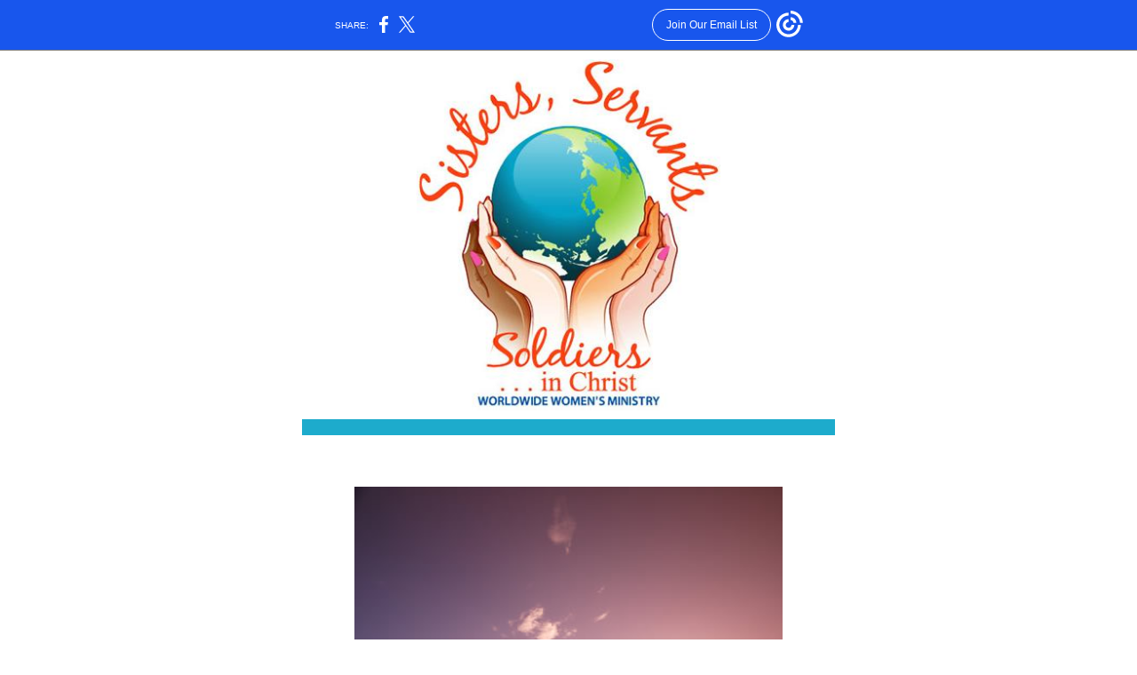

--- FILE ---
content_type: text/html; charset=utf-8
request_url: https://myemail.constantcontact.com/Exciting-News--First--Daughters-of-The-King--Workshop-in-July--2020-.html?soid=1129813083953&aid=nPdllNFMFNk
body_size: 9679
content:
<!DOCTYPE html>
<html xmlns:fb="http://www.facebook.com/2008/fbml">
 <head> 
  <meta content="text/html; charset=utf-8" http-equiv="Content-Type"> 
  <meta content="width=device-width, initial-scale=1.0" name="viewport"> 
  <meta charset="UTF-8"> 
  <meta name="viewport" content="width=device-width, initial-scale=1, maximum-scale=1"> 
  <!--[if gte mso 9]>
<style id="ol-styles">
/* OUTLOOK-SPECIFIC STYLES */
li {
text-indent: -1em;
padding: 0;
margin: 0;
line-height: 1.2;
}
ul, ol {
padding: 0;
margin: 0 0 0 40px;
}
p {
margin: 0;
padding: 0;
margin-bottom: 0;
}
sup {
font-size: 85% !important;
}
sub {
font-size: 85% !important;
}
</style>
<![endif]--> 
  <style id="template-styles-head" data-premailer="ignore">
.footer-main-width {
width: 600px!important;
max-width: 600px;
}
table {
border-collapse: collapse;
table-layout: fixed;
}
.bgimage {
table-layout: auto;
}
.preheader-container {
color: transparent;
display: none;
font-size: 1px;
line-height: 1px;
max-height: 0px;
max-width: 0px;
opacity: 0;
overflow: hidden;
}
/* LIST AND p STYLE OVERRIDES */
.editor-text p {
margin: 0;
padding: 0;
margin-bottom: 0;
}
.editor-text ul,
.editor-text ol {
padding: 0;
margin: 0 0 0 40px;
}
.editor-text li {
padding: 0;
margin: 0;
line-height: 1.2;
}
/* ==================================================
CLIENT/BROWSER SPECIFIC OVERRIDES
================================================== */
/* IE: correctly scale images with w/h attbs */
img {
-ms-interpolation-mode: bicubic;
}
/* Text Link Style Reset */
a {
text-decoration: underline;
}
/* iOS: Autolink styles inherited */
a[x-apple-data-detectors] {
text-decoration: underline !important;
font-size: inherit !important;
font-family: inherit !important;
font-weight: inherit !important;
line-height: inherit !important;
color: inherit !important;
}
/* FF/Chrome: Smooth font rendering */
.editor-text, .MainTextFullWidth {
-webkit-font-smoothing: antialiased;
-moz-osx-font-smoothing: grayscale;
}
/* Gmail/Web viewport fix */
u + .body .template-body {
width: 600px;
}
@media only screen and (max-width:480px) {
u + .body .template-body {
width: 100% !important;
}
}
/* Office365/Outlook.com image reset */
[office365] button, [office365] .divider-base div, [office365] .spacer-base div, [office365] .editor-image div { display: block !important; }
</style> 
  <style>@media only screen and (max-width:480px) {
table {
border-collapse: collapse;
}
.main-width {
width: 100% !important; min-width: 300px !important;
}
.mobile-hidden {
display: none !important;
}
td.OneColumnMobile {
display: block !important;
}
th.OneColumnMobile {
display: block !important;
}
.OneColumnMobile {
width: 100% !important;
}
.event-mobile-table {
display: block !important; width: 150px !important;
}
td.editor-col .editor-text {
padding-left: 20px !important; padding-right: 20px !important;
}
td.editor-col .editor-image.editor-image-hspace-on td {
padding-left: 20px !important; padding-right: 20px !important;
}
td.editor-col .editor-button-container {
padding-left: 20px !important; padding-right: 20px !important;
}
td.editor-col .editor-social td {
padding-left: 20px !important; padding-right: 20px !important;
}
td.editor-col .block-margin {
padding-left: 20px !important; padding-right: 20px !important;
}
td.editor-col td.block-margin .editor-text {
padding-left: 0px !important; padding-right: 0px !important;
}
td.editor-col td.block-margin .editor-image.editor-image-hspace-on td {
padding-left: 0px !important; padding-right: 0px !important;
}
td.editor-col td.block-margin .editor-button-container {
padding-left: 0px !important; padding-right: 0px !important;
}
td.editor-col td.block-margin .editor-social td {
padding-left: 0px !important; padding-right: 0px !important;
}
.editor-button td > table tr > td {
padding: 0px 0px 0px 0px !important;
}
.editor-button td > table tr > td td {
padding: 9px 15px 10px 15px !important;
}
.layout-container {
padding: 0px 0px 0px 0px !important;
}
.editor-image img {
width: auto !important; margin-left: auto !important; margin-right: auto !important;
}
.editor-image .image-cell {
padding-bottom: 15px !important;
}
.editor-text {
font-size: 14px !important;
}
.section-headline-text {
font-size: 24px !important;
}
.headline-text {
font-size: 24px !important;
}
.subheadline-text {
font-size: 20px !important;
}
.feature {
padding-top: 0px !important; padding-bottom: 0px !important;
}
.layout-outer {
padding: 0px 0px !important;
}
.feature-heading-text {
font-size: 20px !important;
}
.feature-text {
font-size: 16px !important;
}
.split.editor-col {
margin-top: 0px !important;
}
.split.editor-col ~ .split.editor-col {
margin-top: 10px !important;
}
.split-layout .layout-margin {
padding: 0px 20px !important;
}
.article {
padding-top: 0px !important; padding-bottom: 0px !important;
}
.article-heading-text {
font-size: 20px !important;
}
.article-outer-heading-text {
font-size: 20px !important;
}
.article-text {
font-size: 16px !important;
}
.social-container {
text-align: center !important;
}
.cpn-heading-text {
font-size: 28px !important;
}
.mobile-float {
float: none !important;
}
.sidebar-layout .layout-margin {
padding: 0px 0px 0px 0px !important;
}
.editor-button td > table table {
width: 100% !important;
}
.feature-overlay-columnpadding {
padding-left: 0px !important;
}
.double-div-layout td.editor-col {
border: 0px solid !important;
}
.double-div-outer-layout td.editor-col {
border: 0px solid !important;
}
table.custom-image-float-left-contentbg {
float: left !important; width: 40% !important;
}
table.custom-image-float-right {
float: right !important; width: 60% !important;
}
th.editor-col.custom-image-stack-col .editor-text {
padding-right: 0px !important; padding-left: 12px !important;
}
th.editor-col.custom-image-stack-col .editor-button-container {
padding-right: 0px !important; padding-left: 12px !important;
}
th.editor-col.custom-image-stack-col:first-of-type .editor-text {
padding-right: 0px !important; padding-left: 12px !important;
}
th.editor-col.custom-image-stack-col .editor-button-container {
padding-right: 0px !important; padding-left: 12px !important;
}
th.editor-col.custom-image-stack-col:last-of-type .editor-text {
padding-right: 0px !important; padding-left: 12px !important;
}
th.editor-col.custom-image-stack-col .editor-button-container {
padding-right: 0px !important; padding-left: 12px !important;
}
th.editor-col.custom-image-stack-col .editor-button td > table tr > td {
padding: 10px 0px 10px 0px !important;
}
td.editor-col.custom-no-stack .editor-text {
padding-left: 10px !important; padding-right: 10px !important;
}
td.editor-col.custom-no-stack.custom-no-stack .editor-image.editor-image-hspace-on td {
padding-left: 10px !important; padding-right: 10px !important;
}
td.editor-col.custom-no-stack .editor-button-container {
padding-left: 10px !important; padding-right: 10px !important;
}
td.editor-col.custom-no-stack .editor-social td {
padding-left: 10px !important; padding-right: 10px !important;
}
td.editor-col.custom-no-stack .block-margin {
padding-left: 10px !important; padding-right: 10px !important;
}
td.editor-col.custom-no-stack:first-of-type .editor-text {
padding-left: 20px !important; padding-right: 0px !important;
}
td.editor-col.custom-no-stack:first-of-type .editor-image.editor-image-hspace-on td {
padding-left: 20px !important; padding-right: 0px !important;
}
td.editor-col.custom-no-stack:first-of-type .editor-button-container {
padding-left: 20px !important; padding-right: 0px !important;
}
td.editor-col.custom-no-stack:first-of-type .editor-social td {
padding-left: 20px !important; padding-right: 0px !important;
}
td.editor-col.custom-no-stack:first-of-type .block-margin {
padding-left: 20px !important; padding-right: 0px !important;
}
td.editor-col.custom-no-stack:last-of-type .editor-text {
padding-left: 0px !important; padding-right: 20px !important;
}
td.editor-col.custom-no-stack:last-of-type .editor-image.editor-image-hspace-on td {
padding-left: 0px !important; padding-right: 20px !important;
}
td.editor-col.custom-no-stack:last-of-type .editor-button-container {
padding-left: 0px !important; padding-right: 20px !important;
}
td.editor-col.custom-no-stack:last-of-type .editor-social td {
padding-left: 0px !important; padding-right: 20px !important;
}
td.editor-col.custom-no-stack:last-of-type .block-margin {
padding-left: 0px !important; padding-right: 20px !important;
}
td.editor-col.custom-no-stack:first-child:nth-last-child(2) .editor-text {
padding-left: 20px !important; padding-right: 10px !important;
}
td.editor-col.custom-no-stack:first-child:nth-last-child(2) .editor-image.editor-image-hspace-on td {
padding-left: 20px !important; padding-right: 10px !important;
}
td.editor-col.custom-no-stack:first-child:nth-last-child(2) .editor-button-container {
padding-left: 20px !important; padding-right: 10px !important;
}
td.editor-col.custom-no-stack:first-child:nth-last-child(2) .editor-social td {
padding-left: 20px !important; padding-right: 10px !important;
}
td.editor-col.custom-no-stack:first-child:nth-last-child(2) .block-margin {
padding-left: 20px !important; padding-right: 10px !important;
}
td.editor-col.custom-no-stack:first-child:nth-last-child(2) ~ td .editor-text {
padding-left: 10px !important; padding-right: 20px !important;
}
td.editor-col.custom-no-stack:first-child:nth-last-child(2) ~ td .editor-image.editor-image-hspace-on td {
padding-left: 10px !important; padding-right: 20px !important;
}
td.editor-col.custom-no-stack:first-child:nth-last-child(2) ~ td .editor-button-container {
padding-left: 10px !important; padding-right: 20px !important;
}
td.editor-col.custom-no-stack:first-child:nth-last-child(2) ~ td .editor-social td {
padding-left: 10px !important; padding-right: 20px !important;
}
td.editor-col.custom-no-stack:first-child:nth-last-child(2) ~ td .block-margin {
padding-left: 10px !important; padding-right: 20px !important;
}
td.custom-auto-width img {
width: 40px !important; height: auto !important;
}
td.custom-auto-width-outer img {
width: 40px !important; height: auto !important;
}
.action-block .poll-answer {
width: 100% !important; display: block !important;
}
.action-block .poll-button {
width: 100% !important;
}
div.MobileFooter {
font-size: 11px !important;
}
td.FooterMobile {
padding: 0px 10px 0px 10px !important;
}
td.MainCenter {
width: 100% !important;
}
table.MainSide {
display: none !important;
}
img.MainSide {
display: none !important;
}
td.MainSide {
display: none !important;
}
.rsvp-button-inner {
padding: 0px 0px 10px 0px !important;
}
.rsvp-button-outer {
width: 100% !important; max-width: 100% !important;
}
.action-block .poll-answer {
width: 100% !important; display: block !important;
}
.action-block .poll-button {
width: 100% !important;
}
div.MobileFooter {
font-size: 11px !important;
}
td.FooterMobile {
padding: 0px 10px 0px 10px !important;
}
td.MainCenter {
width: 100% !important;
}
table.MainSide {
display: none !important;
}
img.MainSide {
display: none !important;
}
td.MainSide {
display: none !important;
}
.rsvp-button-inner {
padding: 0px 0px 10px 0px !important;
}
.rsvp-button-outer {
width: 100% !important; max-width: 100% !important;
}
.action-block .poll-answer {
width: 100% !important; display: block !important;
}
.action-block .poll-button {
width: 100% !important;
}
div.MobileFooter {
font-size: 11px !important;
}
td.FooterMobile {
padding: 0px 10px 0px 10px !important;
}
td.MainCenter {
width: 100% !important;
}
table.MainSide {
display: none !important;
}
img.MainSide {
display: none !important;
}
td.MainSide {
display: none !important;
}
.rsvp-button-inner {
padding: 0px 0px 10px 0px !important;
}
.rsvp-button-outer {
width: 100% !important; max-width: 100% !important;
}
.action-block .poll-answer {
width: 100% !important; display: block !important;
}
.action-block .poll-button {
width: 100% !important;
}
div.MobileFooter {
font-size: 11px !important;
}
td.FooterMobile {
padding: 0px 10px 0px 10px !important;
}
td.MainCenter {
width: 100% !important;
}
table.MainSide {
display: none !important;
}
img.MainSide {
display: none !important;
}
td.MainSide {
display: none !important;
}
.rsvp-button-inner {
padding: 0px 0px 10px 0px !important;
}
.rsvp-button-outer {
width: 100% !important; max-width: 100% !important;
}
.action-block .poll-answer {
width: 100% !important; display: block !important;
}
.action-block .poll-button {
width: 100% !important;
}
div.MobileFooter {
font-size: 11px !important;
}
td.FooterMobile {
padding: 0px 10px 0px 10px !important;
}
td.MainCenter {
width: 100% !important;
}
table.MainSide {
display: none !important;
}
img.MainSide {
display: none !important;
}
td.MainSide {
display: none !important;
}
.rsvp-button-inner {
padding: 0px 0px 10px 0px !important;
}
.rsvp-button-outer {
width: 100% !important; max-width: 100% !important;
}
.footer-main-width {
width: 100% !important;
}
.footer-mobile-hidden {
display: none !important;
}
.footer-mobile-hidden {
display: none !important;
}
.footer-column {
display: block !important;
}
.footer-mobile-stack {
display: block !important;
}
.footer-mobile-stack-padding {
padding-top: 3px;
}
}
@media only screen and (max-width:320px) {
.layout {
padding: 0px 0px 0px 0px !important;
}
}
@media screen {
@font-face {
font-family: 'Merriweather'; font-style: normal; font-weight: 400; src: local('Merriweather Regular'), local('Merriweather-Regular'), url(https://fonts.gstatic.com/s/merriweather/v19/u-440qyriQwlOrhSvowK_l5-fCZMdeX3rg.woff2) format('woff2'); unicode-range: U+0000-00FF, U+0131, U+0152-0153, U+02C6, U+02DA, U+02DC, U+2000-206F, U+2074, U+20AC, U+2212, U+2215;
}
@font-face {
font-family: 'Libre Baskerville'; font-style: normal; font-weight: 400; src: local('Libre Baskerville'), local('LibreBaskerville-Regular'), url(https://fonts.gstatic.com/s/librebaskerville/v5/kmKnZrc3Hgbbcjq75U4uslyuy4kn0qNZaxMaC82U.woff2) format('woff2'); unicode-range: U+0000-00FF, U+0131, U+0152-0153, U+02C6, U+02DA, U+02DC, U+2000-206F, U+2074, U+20AC, U+2212, U+2215;
}
}
</style> 
  <title>Exciting News! First "Daughters of The King" Workshop in July, 2020!</title>
 <script type="text/javascript">
var __plink_targets = {
"linkedin.post": "https://s.rs6.net/t?sid=1129813083953&e=nPdllNFMFNk&c=4&r=1",
"addthis.share": "https://s.rs6.net/t?sid=1129813083953&e=nPdllNFMFNk&c=5&r=1",
"facebook.like": "https://s.rs6.net/t?sid=1129813083953&e=nPdllNFMFNk&c=2&r=0",
"twitter.tweet": "https://s.rs6.net/t?sid=1129813083953&e=nPdllNFMFNk&c=3&r=1",
"x.tweet": "https://s.rs6.net/t?sid=1129813083953&e=nPdllNFMFNk&c=3&r=1",
"facebook.share": "https://s.rs6.net/t?sid=1129813083953&e=nPdllNFMFNk&c=1&r=1",
"facebook.send": "https://s.rs6.net/t?sid=1129813083953&e=nPdllNFMFNk&c=6&r=0",
"permalink.view": "https://s.rs6.net/t?sid=1129813083953&e=nPdllNFMFNk&c=0&r=0"
};
</script>
<script type="text/javascript" src="https://myemail-op.constantcontact.com/page/js/campaignPage.js?soid=rzbxbh7ab&visitorHost=https%3A%2F%2Fvisitor.constantcontact.com&pageName=Exciting%20News!%20First%20%22Daughters%20of%20The%20King%22%20Workshop%20in%20July%2C%202020!"></script>
</head> 
 <body class="body" align="center" style="width: 100%; min-width: 100%; -webkit-text-size-adjust: 100%; -ms-text-size-adjust: 100%; background-color: #FFFFFF; margin: 0px; padding: 0px;" bgcolor="#FFFFFF"> 
  <table class="template-body" border="0" cellpadding="0" cellspacing="0" style="text-align: center; min-width: 100%;" width="100%"> 
   <tbody>
    <tr> 
     <td class="preheader-container"> 
      <div> 
       <div id="preheader" style="display: none; font-size: 1px; color: transparent; line-height: 1px; max-height: 0px; max-width: 0px; opacity: 0; overflow: hidden;"> 
        <span data-entity-ref="preheader">First "Daughters of The King Workshop" to be held in July!</span> 
       </div> 
      </div> </td> 
    </tr> 
    <tr> 
     <td class="template-shell-container" align="center"> 
      <div class="bgcolor" style="background-color: #FFFFFF;"> 
       <table class="bgimage" width="100%" border="0" cellpadding="0" cellspacing="0" style="background-color: #FFFFFF;" bgcolor="#FFFFFF"> 
        <tbody> 
         <tr> 
          <td width="600" class="layout-container OneColumnMobile" align="center" valign="top" style="padding: 0px;"> 
           <div class=""> 
            <table width="100%" cellpadding="0" cellspacing="0" border="0" class="galileo-ap-layout-editor" style="min-width: 100%;"> 
             <tbody> 
              <tr> 
               <td class="layout layout " align="center" valign="top"> 
                <table class="layout-main-container main-width" cellpadding="0" cellspacing="0" border="0" style="width: 600px; min-width: 600px;"> 
                 <tbody> 
                  <tr> 
                   <td class="layout-main layout-bgcolor" align="center" valign="top" style="background-color: #ffffff;" bgcolor="#ffffff"> 
                    <table class="layout-column-container" width="100%" cellpadding="0" cellspacing="0" border="0"> 
                     <tbody> 
                      <tr> 
                       <td class="layout  editor-col OneColumnMobile" width="100%" align="center" valign="top"> 
                        <div class="gl-contains-image"> 
                         <table class="editor-image editor-image  editor-image-vspace-on" style="min-width: 100%;" width="100%" cellpadding="0" cellspacing="0" border="0"> 
                          <tbody> 
                           <tr> 
                            <td align="center" valign="top" style="padding-top: 10px; padding-bottom: 10px;"> 
                             <div class="publish-container"> 
                              <a href="https://sistersservantssoldiers.com"> <img alt="" class="" style="display: block; height: auto !important; max-width: 100% !important;" width="342" border="0" hspace="0" vspace="0" src="https://files.constantcontact.com/1378b1e0701/a8df2548-be19-45ad-9f2f-f168caab3ea2.jpg"> </a> 
                             </div> </td> 
                           </tr> 
                          </tbody> 
                         </table> 
                        </div> </td> 
                      </tr> 
                     </tbody> 
                    </table> </td> 
                  </tr> 
                 </tbody> 
                </table> </td> 
              </tr> 
             </tbody> 
            </table> 
            <table width="100%" cellpadding="0" cellspacing="0" border="0" class="galileo-ap-layout-editor" style="min-width: 100%;"> 
             <tbody> 
              <tr> 
               <td class="layout layout " align="center" valign="top"> 
                <table class="layout-main-container main-width" cellpadding="0" cellspacing="0" border="0" style="width: 600px; min-width: 600px;"> 
                 <tbody> 
                  <tr> 
                   <td class="layout-main layout-bgcolor" align="center" valign="top" style="background-color: #ffffff;" bgcolor="#ffffff"> 
                    <table class="layout-column-container" width="100%" cellpadding="0" cellspacing="0" border="0"> 
                     <tbody> 
                      <tr> 
                       <td class="layout  editor-col OneColumnMobile" width="100%" align="center" valign="top" style="background-color: rgb(29, 171, 204);" bgcolor="1DABCC"> 
                        <div class="gl-contains-divider"> 
                         <table class="editor-divider" width="100%" cellpadding="0" cellspacing="0" border="0" style="min-width: 100%;"> 
                          <tbody> 
                           <tr> 
                            <td class="" align="center" valign="top"> 
                             <table width="100%" class="galileo-ap-content-editor" style="cursor: default; min-width: 100%;"> 
                              <tbody> 
                               <tr> 
                                <td class="divider-base divider-solid" width="100%" align="center" valign="top" style="padding: 6px 0px 9px;"> 
                                 <table cellpadding="0" cellspacing="0" border="0" align="center" style="width: 98%; min-width: 98%; height: 1px;"> 
                                  <tbody> 
                                   <tr> 
                                    <td height="1" align="center" style="background-color: rgb(29, 171, 204); padding-bottom: 2px; border-bottom-style: none; height: 1px; line-height: 1px;" bgcolor="1DABCC"> 
                                     <div>
                                      <img alt="" width="5" height="1" border="0" hspace="0" vspace="0" src="https://imgssl.constantcontact.com/letters/images/1101116784221/S.gif" style="display: block; height: 1px; width: 5px;">
                                     </div> </td> 
                                   </tr> 
                                  </tbody> 
                                 </table> </td> 
                               </tr> 
                              </tbody> 
                             </table> </td> 
                           </tr> 
                          </tbody> 
                         </table> 
                        </div> </td> 
                      </tr> 
                     </tbody> 
                    </table> </td> 
                  </tr> 
                 </tbody> 
                </table> </td> 
              </tr> 
             </tbody> 
            </table> 
            <table width="100%" cellpadding="0" cellspacing="0" border="0" class="galileo-ap-layout-editor" style="min-width: 100%;"> 
             <tbody> 
              <tr> 
               <td class="layout layout " align="center" valign="top"> 
                <table class="layout-main-container main-width" cellpadding="0" cellspacing="0" border="0" style="width: 600px; min-width: 600px;"> 
                 <tbody> 
                  <tr> 
                   <td class="layout-main layout-bgcolor" align="center" valign="top" style="background-color: #ffffff;" bgcolor="#ffffff"> 
                    <table class="layout-column-container" width="100%" cellpadding="0" cellspacing="0" border="0"> 
                     <tbody> 
                      <tr> 
                      </tr> 
                     </tbody> 
                    </table> </td> 
                  </tr> 
                 </tbody> 
                </table> </td> 
              </tr> 
             </tbody> 
            </table> 
            <table width="100%" cellpadding="0" cellspacing="0" border="0" class="galileo-ap-layout-editor" style="min-width: 100%;"> 
             <tbody> 
              <tr> 
               <td class="layout headline-layout" style="" align="center" valign="top"> 
                <table class="layout-main-container main-width" cellpadding="0" cellspacing="0" border="0" style="width: 600px; min-width: 600px;"> 
                 <tbody> 
                  <tr> 
                   <td class="headline editor-col OneColumnMobile" width="100%" align="left" valign="top"> 
                    <div class="gl-contains-text"> 
                     <table width="100%" style="min-width: 100%;" cellpadding="0" cellspacing="0" border="0"> 
                      <tbody> 
                       <tr> 
                        <td class="editor-text headline-text" align="left" valign="top" style="line-height: 1; font-family: Segoe UI,Lucida Grande,Tahoma,sans-serif; font-size: 28px; color: #E6E3E3; text-align: center; display: block; word-wrap: break-word; font-weight: bold; padding: 10px 20px;"> 
                         <div></div> 
                         <div class="text-container galileo-ap-content-editor">
                          ‌
                         </div> </td> 
                       </tr> 
                      </tbody> 
                     </table> 
                    </div> </td> 
                  </tr> 
                 </tbody> 
                </table> </td> 
              </tr> 
             </tbody> 
            </table> 
            <table width="100%" cellpadding="0" cellspacing="0" border="0" class="galileo-ap-layout-editor" style="min-width: 100%;"> 
             <tbody> 
              <tr> 
               <td class="layout layout " align="center" valign="top"> 
                <table class="layout-main-container main-width" cellpadding="0" cellspacing="0" border="0" style="width: 600px; min-width: 600px;"> 
                 <tbody> 
                  <tr> 
                   <td class="layout-main layout-bgcolor" align="center" valign="top" style="background-color: #ffffff;" bgcolor="#ffffff"> 
                    <table class="layout-column-container" width="100%" cellpadding="0" cellspacing="0" border="0"> 
                     <tbody> 
                      <tr> 
                       <td class="layout  editor-col OneColumnMobile" width="100%" align="center" valign="top"> 
                        <div class="gl-contains-image"> 
                         <table class="editor-image  editor-image-vspace-on" style="min-width: 100%;" width="100%" cellpadding="0" cellspacing="0" border="0"> 
                          <tbody> 
                           <tr> 
                            <td align="center" valign="top" style="padding-top: 10px; padding-bottom: 10px;"> 
                             <div class="publish-container"> 
                              <img alt="mountain-crucifix.jpg" class="" style="display: block; height: auto !important; max-width: 100% !important;" width="482" border="0" hspace="0" vspace="0" src="https://files.constantcontact.com/1378b1e0701/33b25c1c-9838-4c28-9a11-ec011d5068e2.jpg"> 
                             </div> </td> 
                           </tr> 
                          </tbody> 
                         </table> 
                        </div> </td> 
                      </tr> 
                     </tbody> 
                    </table> </td> 
                  </tr> 
                 </tbody> 
                </table> </td> 
              </tr> 
             </tbody> 
            </table> 
            <table width="100%" cellpadding="0" cellspacing="0" border="0" class="galileo-ap-layout-editor" style="min-width: 100%;"> 
             <tbody> 
              <tr> 
               <td class="layout layout " align="center" valign="top"> 
                <table class="layout-main-container main-width" cellpadding="0" cellspacing="0" border="0" style="width: 600px; min-width: 600px;"> 
                 <tbody> 
                  <tr> 
                   <td class="layout-main layout-bgcolor" align="center" valign="top" style="background-color: #ffffff;" bgcolor="#ffffff"> 
                    <table class="layout-column-container" width="100%" cellpadding="0" cellspacing="0" border="0"> 
                     <tbody> 
                      <tr> 
                       <td class="layout  editor-col OneColumnMobile" width="100%" align="center" valign="top"> 
                        <div class="gl-contains-text"> 
                         <table width="100%" style="min-width: 100%;" cellpadding="0" cellspacing="0" border="0"> 
                          <tbody> 
                           <tr> 
                            <td class="editor-text article-text" align="left" valign="top" style="font-family: Segoe UI,Lucida Grande,Tahoma,sans-serif; font-size: 14px; color: #666666; text-align: left; display: block; word-wrap: break-word; line-height: 1.2; padding: 10px 20px;"> 
                             <div></div> 
                             <div class="text-container galileo-ap-content-editor">
                              <div> 
                               <div style="text-align: center;" align="center">
                                <br>
                               </div> 
                               <div style="text-align: center;" align="center"> 
                                <span style="font-size: 36px; color: rgb(54, 97, 189); font-family: Times New Roman, Times, serif; font-weight: bold; font-style: italic;">The </span>
                                <span style="font-size: 36px; color: rgb(191, 63, 47); font-family: Times New Roman, Times, serif; font-weight: bold; font-style: italic;">Most Important Thing</span>
                                <span style="font-size: 36px; color: rgb(54, 97, 189); font-family: Times New Roman, Times, serif; font-weight: bold; font-style: italic;"> </span> 
                               </div> 
                               <div style="text-align: center;" align="center">
                                <span style="font-size: 36px; color: rgb(54, 97, 189); font-family: Times New Roman, Times, serif; font-weight: bold; font-style: italic;">for Sisters in Christ</span>
                               </div> 
                               <div style="text-align: center;" align="center">
                                <span style="font-size: 36px; color: rgb(54, 97, 189); font-family: Times New Roman, Times, serif; font-weight: bold; font-style: italic;">to Remember in this New Year . . .</span>
                               </div> 
                               <div style="text-align: center;" align="center">
                                <br>
                               </div> 
                               <div style="text-align: center;" align="center">
                                <br>
                               </div> 
                               <div style="text-align: center;" align="center">
                                <br>
                               </div> 
                               <div style="text-align: center;" align="center">
                                <span style="font-size: 24px; color: rgb(191, 63, 47); font-weight: bold; font-family: Roboto, sans-serif;">" . . . what will it profit a man if he gains the whole world, and loses his own soul?"</span>
                               </div> 
                               <div style="text-align: center;" align="center">
                                <br>
                               </div> 
                               <div style="text-align: center;" align="center">
                                <span style="font-size: 22px; color: rgb(191, 63, 47); font-style: italic; font-weight: bold; font-family: Georgia, Times New Roman, Times, serif;">Mark 8:36</span>
                               </div> 
                               <div style="text-align: center;" align="center">
                                <span style="font-size: 22px; color: rgb(191, 63, 47); font-style: italic; font-weight: bold; font-family: Georgia, Times New Roman, Times, serif;">______</span>
                               </div> 
                               <div style="text-align: center;" align="center">
                                <br>
                               </div> 
                               <div>
                                <span style="font-size: 22px; color: rgb(56, 123, 55); font-style: italic; font-weight: bold; font-family: Georgia, Times New Roman, Times, serif;">I am sure that many of us are looking forward to a New Year with a clean slate in many areas </span>
                               </div> 
                               <div>
                                <span style="font-size: 22px; color: rgb(56, 123, 55); font-style: italic; font-weight: bold; font-family: Georgia, Times New Roman, Times, serif;">of our lives. However, even with a clean slate of new days, it takes effort from every one of us to live a successful life and make it a year of drawing closer to Our Lord in every way!</span>
                               </div> 
                               <div>
                                <br>
                               </div> 
                               <div>
                                <span style="font-size: 22px; color: rgb(56, 123, 55); font-style: italic; font-weight: bold; font-family: Georgia, Times New Roman, Times, serif;">I joined a gym in early 2019 with every intention of getting healthier and stronger. I guess I thought that is what happened when you "joined the gym."</span>
                               </div> 
                               <div>
                                <br>
                               </div> 
                               <div>
                                <span style="font-size: 22px; color: rgb(56, 123, 55); font-style: italic; font-weight: bold; font-family: Georgia, Times New Roman, Times, serif;">A few months into the new membership, I realized that it took more than a membership to grow healthier and stronger. I would have to actually GO to the gym and put some effort into it!</span>
                               </div> 
                               <div>
                                <br>
                               </div> 
                               <div>
                                <span style="font-size: 22px; color: rgb(56, 123, 55); font-style: italic; font-weight: bold; font-family: Georgia, Times New Roman, Times, serif;">The same thing applies in our spiritual lives. It is with great joy and expectation that we become Christians and "get into" the body of Christ. However, we soon realize that we have to keep our spiritual lives healthy and strong and that it takes some real effort to grow spiritually in a world that is ignorant of God's Word and often mocks those who believe it!</span>
                               </div> 
                               <div>
                                <br>
                               </div> 
                               <div>
                                <span style="font-size: 22px; color: rgb(56, 123, 55); font-style: italic; font-weight: bold; font-family: Georgia, Times New Roman, Times, serif;">Today is the day to decide that this year you will get more into God's Word, more into prayer and consequently more into God! By doing that, we become more like Him.</span>
                               </div> 
                               <div>
                                <br>
                               </div> 
                               <div>
                                <span style="font-size: 22px; color: rgb(56, 123, 55); font-style: italic; font-weight: bold; font-family: Georgia, Times New Roman, Times, serif;">If, at the end of this year you can say, "I am more like Christ than I was a year ago" then 2020 will have been one of the most successful years of your life!</span>
                               </div> 
                               <div>
                                <br>
                               </div> 
                               <div>
                                <span style="font-size: 22px; color: rgb(56, 123, 55); font-style: italic; font-weight: bold; font-family: Georgia, Times New Roman, Times, serif;">Remember, you can't get healthy by just making a commitment. You only succeed when you put in effort into it!</span>
                               </div> 
                               <div>
                                <br>
                               </div> 
                               <div>
                                <span style="font-size: 22px; color: rgb(56, 123, 55); font-style: italic; font-weight: bold; font-family: Georgia, Times New Roman, Times, serif;">May you grow closer to God, through Christ, and ask for the Spirit to strengthen you daily this year! </span>
                               </div> 
                               <div>
                                <br>
                               </div> 
                               <div>
                                <span style="font-size: 22px; color: rgb(191, 63, 47); font-style: italic; font-weight: bold; font-family: Georgia, Times New Roman, Times, serif;">READ Luke 11:11-13</span>
                               </div> 
                               <div style="text-align: center;" align="center">
                                <span style="font-size: 48px; color: rgb(56, 123, 55);">____________________</span>
                               </div> 
                              </div>
                             </div> </td> 
                           </tr> 
                          </tbody> 
                         </table> 
                        </div> </td> 
                      </tr> 
                     </tbody> 
                    </table> </td> 
                  </tr> 
                 </tbody> 
                </table> </td> 
              </tr> 
             </tbody> 
            </table> 
            <table width="100%" cellpadding="0" cellspacing="0" border="0" class="galileo-ap-layout-editor" style="min-width: 100%;"> 
             <tbody> 
              <tr> 
               <td class="layout article-layout" align="center" valign="top"> 
                <table class="layout-main-container main-width" cellpadding="0" cellspacing="0" border="0" style="width: 600px; min-width: 600px;"> 
                 <tbody> 
                  <tr> 
                   <td class="layout-main layout-bgcolor" align="center" valign="top" style="background-color: #ffffff;" bgcolor="#ffffff"> 
                    <table class="layout-column-container" width="100%" cellpadding="0" cellspacing="0" border="0"> 
                     <tbody> 
                      <tr> 
                       <td class="article editor-col OneColumnMobile" width="100%" align="left" valign="top"> 
                        <div class="gl-contains-text"> 
                         <table width="100%" style="min-width: 100%;" cellpadding="0" cellspacing="0" border="0"> 
                          <tbody> 
                           <tr> 
                            <td class="editor-text article-heading-text" align="left" valign="top" style="font-family: Segoe UI,Lucida Grande,Tahoma,sans-serif; font-size: 18px; color: #666666; text-align: left; display: block; word-wrap: break-word; line-height: 1.2; padding: 10px 20px 0px;"> 
                             <div></div> 
                             <div class="text-container galileo-ap-content-editor">
                              <div>
                               <div style="text-align: center;" align="center">
                                <span style="font-size: 28px; color: rgb(54, 97, 189); font-weight: bold;">Add this 5 Minute Daily Bible Study to Your Spiritual Diet this Year!</span>
                               </div>
                              </div>
                             </div> </td> 
                           </tr> 
                          </tbody> 
                         </table> 
                        </div> 
                        <div class="gl-contains-divider"> 
                         <table class="editor-divider" width="100%" cellpadding="0" cellspacing="0" border="0" style="min-width: 100%;"> 
                          <tbody> 
                           <tr> 
                            <td class="" align="center" valign="top"> 
                             <table width="100%" class="galileo-ap-content-editor" style="cursor: default; min-width: 100%;"> 
                              <tbody> 
                               <tr> 
                                <td class="divider-base divider-solid" width="100%" align="center" valign="top" style="padding: 3px 0px 0px;"> 
                                 <table cellpadding="0" cellspacing="0" border="0" align="center" style="width: 100%; min-width: 100%; height: 1px;"> 
                                  <tbody> 
                                   <tr> 
                                    <td height="1" align="center" style="background-color: rgb(255, 255, 255); padding-bottom: 5px; border-bottom-style: none; height: 1px; line-height: 1px;" bgcolor="FFFFFF"> 
                                     <div>
                                      <img alt="" width="5" height="1" border="0" hspace="0" vspace="0" src="https://imgssl.constantcontact.com/letters/images/1101116784221/S.gif" style="display: block; height: 1px; width: 5px;">
                                     </div> </td> 
                                   </tr> 
                                  </tbody> 
                                 </table> </td> 
                               </tr> 
                              </tbody> 
                             </table> </td> 
                           </tr> 
                          </tbody> 
                         </table> 
                        </div> 
                        <div class="gl-contains-text"> 
                         <table width="100%" style="min-width: 100%;" cellpadding="0" cellspacing="0" border="0"> 
                          <tbody> 
                           <tr> 
                            <td class="editor-text article-text" align="left" valign="top" style="font-family: Segoe UI,Lucida Grande,Tahoma,sans-serif; font-size: 14px; color: #666666; text-align: left; display: block; word-wrap: break-word; line-height: 1.2; padding: 10px 20px;"> 
                             <div>
                              <table class="editor-image OneColumnMobile" style="mso-table-rspace: 5.75pt;" align="right" cellpadding="0" cellspacing="0" border="0"> 
                               <tbody> 
                                <tr> 
                                 <td class="mobile-hidden" width="15" height="1" align="center" valign="top" style="height: 1px; line-height: 1px; padding: 0px;"> <img alt="" width="15" height="1" border="0" hspace="0" vspace="0" src="https://imgssl.constantcontact.com/letters/images/sys/S.gif" style="display: block; height: auto; max-width: 100%;"> </td> 
                                 <td class="image-cell " align="center" valign="top" style="padding: 0px;"> 
                                  <div class="publish-container"> 
                                   <a href="https://sistersservantssoldiers.com" style="color: #1DABCC; font-weight: normal; font-style: normal; text-decoration: none;"> <img alt="" class="" style="display: block; height: auto !important; max-width: 100% !important;" width="360" border="0" hspace="0" vspace="0" src="https://files.constantcontact.com/1378b1e0701/27c2b4ef-af94-4ced-8a05-bd83b1206710.jpg"> </a> 
                                  </div> </td> 
                                </tr> 
                                <tr> 
                                 <td class="mobile-hidden" width="5" height="5" align="center" valign="top" style="height: 1px; line-height: 1px; padding: 0px;"> <img alt="" width="5" height="1" border="0" hspace="0" vspace="0" src="https://imgssl.constantcontact.com/letters/images/sys/S.gif" style="display: block; height: auto; max-width: 100%;"> </td> 
                                 <td class="mobile-hidden" height="5" align="center" valign="top" style="height: 5px; line-height: 1px; padding: 0px;"> <img alt="" width="1" height="5" border="0" hspace="0" vspace="0" src="https://imgssl.constantcontact.com/letters/images/sys/S.gif" style="display: block; height: auto; max-width: 100%;"> </td> 
                                </tr> 
                               </tbody> 
                              </table>
                             </div> 
                             <div class="text-container galileo-ap-content-editor">
                              <div> 
                               <div> 
                                <span style="font-size: 22px; color: rgb(29, 33, 41); font-family: Times New Roman, Times, serif;">There will be a new Bible study on </span>
                                <span style="font-size: 22px; color: rgb(56, 123, 55); font-family: Times New Roman, Times, serif; font-weight: bold;">Facebook</span>
                                <span style="font-size: 22px; color: rgb(29, 33, 41); font-family: Times New Roman, Times, serif;"> that began this month. It is hosted by our sisters in Christ. This will be a great addition to our study of God's Word as we begin the new year!</span> 
                               </div> 
                               <div>
                                <br>
                               </div> 
                               <div> 
                                <span style="font-size: 22px; color: rgb(71, 71, 71); font-weight: bold; font-style: italic; font-family: Times New Roman, Times, serif;">You may join the </span>
                                <span style="font-size: 22px; color: rgb(191, 63, 47); font-weight: bold; font-style: italic; font-family: Times New Roman, Times, serif;">DAILY DEVOTIONAL GROUP </span>
                                <span style="font-size: 22px; color: rgb(235, 76, 57); font-weight: bold; font-style: italic; font-family: Times New Roman, Times, serif;"> </span>
                                <span style="font-size: 22px; color: rgb(71, 71, 71); font-weight: bold; font-style: italic; font-family: Times New Roman, Times, serif;">here:</span> 
                               </div> 
                               <div>
                                <br>
                               </div> 
                               <div>
                                <a href="https://www.facebook.com/groups/955818554800609/?ref=gs&amp;fref=gs&amp;dti=1615144245399551&amp;hc_location=group" target="_blank" style="font-size: 24px; color: rgb(56, 88, 152); font-family: Times New Roman, Times, serif; font-weight: bold; font-style: normal; text-decoration: none;">https://www.facebook.com/groups/955818554800609/</a>
                               </div> 
                               <div>
                                <br>
                               </div> 
                               <div style="text-align: center;" align="center">
                                <span style="font-size: 26px; color: rgb(71, 155, 70); font-weight: bold; font-family: Times New Roman, Times, serif;">For continued spiritual growth and fellowship, you might want to mark this site and make it a portion of your daily Bible Study!</span>
                               </div> 
                               <div>
                                <span style="font-size: 36px; color: rgb(29, 53, 106); font-style: italic; font-weight: bold; font-family: Times New Roman, Times, serif;">______________________________</span>
                               </div> 
                               <div>
                                <br>
                               </div> 
                               <div> 
                                <span style="font-size: 28px; color: rgb(54, 97, 189); font-weight: bold; font-family: Tahoma, Geneva, sans-serif;">Announcing the First Annual </span>
                                <span style="font-size: 28px; color: rgb(191, 63, 47); font-weight: bold; font-family: Tahoma, Geneva, sans-serif;">"Daughters of the King" </span>
                                <span style="font-size: 28px; color: rgb(54, 97, 189); font-weight: bold; font-family: Tahoma, Geneva, sans-serif;">Workshop slated for July 19-23 in Columbia, TN</span> 
                               </div> 
                               <div>
                                <br>
                               </div> 
                               <div>
                                <span style="font-size: 24px; font-family: Times New Roman, Times, serif;">Our granddaughter, Grace Anne, when she was just a little girl, wrote and illustrated the article below about how she wanted to grow up to be a teacher like her "Bebe" and teach women the Bible. </span>
                               </div> 
                               <div>
                                <br>
                               </div> 
                               <div>
                                <span style="font-size: 24px; font-family: Times New Roman, Times, serif;">Grace Anne is a Junior in college at Freed-Hardeman right now, but I have kept this picture up in my office as a reminder that young women need to be taught correctly how to study God's Word, how to grow spiritually, how to teach others and how to recognize God's plan for their own lives.</span>
                               </div> 
                               <div>
                                <br>
                               </div> 
                               <div> 
                                <span style="font-size: 24px; font-family: Times New Roman, Times, serif;">My dream of having a workshop for young ladies who want to dig deeper into God's Word and grow spiritually while having the desire to share The Lord with others is coming to fruition in July of this year with the </span>
                                <span style="font-size: 24px; font-family: Times New Roman, Times, serif; color: rgb(191, 63, 47); font-weight: bold;">First Annual "Daughters of The King" Workshop to be held at the Lodge at Graymere Church of Christ in Columbia, TN. </span> 
                               </div> 
                               <div>
                                <br>
                               </div> 
                               <div>
                                <span style="font-size: 24px; font-family: Times New Roman, Times, serif;">We will have outstanding women teachers who will direct our young ladies in classes on how to use study Bibles, concordances and other great resources to enhance their study of God's Word. They will have the opportunity to develop and present lessons and be involved in prayer and dialogue with strong sisters in Christ.</span>
                               </div> 
                               <div>
                                <br>
                               </div> 
                               <div> 
                                <span style="font-size: 24px; font-family: Times New Roman, Times, serif;">The goal is to accept up to </span>
                                <span style="font-size: 24px; font-family: Times New Roman, Times, serif; color: rgb(54, 97, 189); font-weight: bold;">20 young ladies</span>
                                <span style="font-size: 24px; font-family: Times New Roman, Times, serif;">, </span>
                                <span style="font-size: 24px; font-family: Times New Roman, Times, serif; color: rgb(54, 97, 189); font-weight: bold;">ages 14-19</span>
                                <span style="font-size: 24px; font-family: Times New Roman, Times, serif;">, for the days of </span>
                                <span style="font-size: 24px; font-family: Times New Roman, Times, serif; color: rgb(54, 97, 189); font-weight: bold;">July 19th - 23rd, 2020. </span>
                                <span style="font-size: 24px; font-family: Times New Roman, Times, serif;">We will be staying at the Graymere Lodge in Columbia, TN, and most meals will be provided. The Cost will be $100 for each girl and there will be some scholarships available.</span> 
                               </div> 
                               <div>
                                <br>
                               </div> 
                               <div>
                                <span style="font-size: 24px; color: rgb(191, 63, 47); font-weight: bold; font-family: Times New Roman, Times, serif;">If you have a daughter or are a young lady who would like to be a part of this exciting opportunity, please email us at sbutt@charter.net. Your congregation or Ladies' Class might also like to sponsor one or two young ladies from your congregation. </span>
                               </div> 
                               <div>
                                <br>
                               </div> 
                               <div> 
                                <span style="font-size: 24px; font-family: Times New Roman, Times, serif;">We are asking for you to be praying with us and joining with us in this great goal of developing young women to become strong </span>
                                <span style="font-size: 24px; font-family: Times New Roman, Times, serif; color: rgb(191, 63, 47); font-weight: bold;">"Daughters of The King" </span>
                                <span style="font-size: 24px; font-family: Times New Roman, Times, serif;">while living out God's wonderful plan for their lives!</span> 
                               </div> 
                               <div>
                                <br>
                               </div> 
                               <div> 
                                <span style="font-size: 24px; color: rgb(54, 97, 189); font-weight: bold; font-family: Times New Roman, Times, serif;">Look for more information in upcomingNewsletters!</span>
                                <span style="font-size: 24px; color: rgb(54, 97, 189); font-family: Times New Roman, Times, serif;"> </span> 
                               </div> 
                              </div>
                             </div> </td> 
                           </tr> 
                          </tbody> 
                         </table> 
                        </div> 
                        <div class="gl-contains-image"> 
                         <table class="editor-image" style="min-width: 100%;" width="100%" cellpadding="0" cellspacing="0" border="0"> 
                          <tbody> 
                           <tr> 
                            <td align="center" valign="top" style="padding-top: 0px; padding-bottom: 0px;"> 
                             <div class="publish-container"> 
                              <img alt="" class="" style="display: block; height: auto !important; max-width: 100% !important;" width="417" border="0" hspace="0" vspace="0" src="https://files.constantcontact.com/1378b1e0701/580e078d-5c43-4d22-bfe5-d16d64e2a8a4.jpg"> 
                             </div> </td> 
                           </tr> 
                          </tbody> 
                         </table> 
                        </div> </td> 
                      </tr> 
                     </tbody> 
                    </table> </td> 
                  </tr> 
                 </tbody> 
                </table> </td> 
              </tr> 
             </tbody> 
            </table> 
            <table width="100%" cellpadding="0" cellspacing="0" border="0" class="galileo-ap-layout-editor" style="min-width: 100%;"> 
             <tbody> 
              <tr> 
               <td class="layout article-layout" align="center" valign="top"> 
                <table class="layout-main-container main-width" cellpadding="0" cellspacing="0" border="0" style="width: 600px; min-width: 600px;"> 
                 <tbody> 
                  <tr> 
                   <td class="layout-main layout-bgcolor" align="center" valign="top" style="background-color: #ffffff;" bgcolor="#ffffff"> 
                    <table class="layout-column-container" width="100%" cellpadding="0" cellspacing="0" border="0"> 
                     <tbody> 
                      <tr> 
                       <td class="article editor-col OneColumnMobile" width="100%" align="left" valign="top"> 
                        <div class="gl-contains-divider"> 
                         <table class="editor-divider" width="100%" cellpadding="0" cellspacing="0" border="0" style="min-width: 100%;"> 
                          <tbody> 
                           <tr> 
                            <td class="" align="center" valign="top"> 
                             <table width="100%" class="galileo-ap-content-editor" style="cursor: default; min-width: 100%;"> 
                              <tbody> 
                               <tr> 
                                <td class="divider-base divider-solid" width="100%" align="center" valign="top" style="padding: 3px 0px 0px;"> 
                                 <table cellpadding="0" cellspacing="0" border="0" align="center" style="width: 100%; min-width: 100%; height: 1px;"> 
                                  <tbody> 
                                   <tr> 
                                    <td height="1" align="center" style="background-color: rgb(255, 255, 255); padding-bottom: 5px; border-bottom-style: none; height: 1px; line-height: 1px;" bgcolor="FFFFFF"> 
                                     <div>
                                      <img alt="" width="5" height="1" border="0" hspace="0" vspace="0" src="https://imgssl.constantcontact.com/letters/images/1101116784221/S.gif" style="display: block; height: 1px; width: 5px;">
                                     </div> </td> 
                                   </tr> 
                                  </tbody> 
                                 </table> </td> 
                               </tr> 
                              </tbody> 
                             </table> </td> 
                           </tr> 
                          </tbody> 
                         </table> 
                        </div> </td> 
                      </tr> 
                     </tbody> 
                    </table> </td> 
                  </tr> 
                 </tbody> 
                </table> </td> 
              </tr> 
             </tbody> 
            </table> 
            <table width="100%" cellpadding="0" cellspacing="0" border="0" class="galileo-ap-layout-editor" style="min-width: 100%;"> 
             <tbody> 
              <tr> 
               <td class="layout layout " align="center" valign="top"> 
                <table class="layout-main-container main-width" cellpadding="0" cellspacing="0" border="0" style="width: 600px; min-width: 600px;"> 
                 <tbody> 
                  <tr> 
                   <td class="layout-main layout-bgcolor" align="center" valign="top" style="background-color: #ffffff;" bgcolor="#ffffff"> 
                    <table class="layout-column-container" width="100%" cellpadding="0" cellspacing="0" border="0"> 
                     <tbody> 
                      <tr> 
                       <td class="layout  editor-col OneColumnMobile" width="100%" align="center" valign="top"> 
                        <div class="gl-contains-text"> 
                         <table width="100%" style="min-width: 100%;" cellpadding="0" cellspacing="0" border="0"> 
                          <tbody> 
                           <tr> 
                            <td class="editor-text editor-text " align="left" valign="top" style="font-family: Segoe UI,Lucida Grande,Tahoma,sans-serif; font-size: 14px; color: #666666; text-align: left; display: block; word-wrap: break-word; line-height: 1.2; padding: 10px 20px;"> 
                             <div></div> 
                             <div class="text-container galileo-ap-content-editor">
                              <div> 
                               <div style="text-align: center;" align="center">
                                <span style="font-size: 36px; color: rgb(56, 123, 55); font-weight: bold;">_______________________________</span>
                               </div> 
                               <div style="text-align: center;" align="center">
                                <br>
                               </div> 
                              </div>
                             </div> </td> 
                           </tr> 
                          </tbody> 
                         </table> 
                        </div> </td> 
                      </tr> 
                     </tbody> 
                    </table> </td> 
                  </tr> 
                 </tbody> 
                </table> </td> 
              </tr> 
             </tbody> 
            </table> 
            <table width="100%" cellpadding="0" cellspacing="0" border="0" class="galileo-ap-layout-editor" style="min-width: 100%;"> 
             <tbody> 
              <tr> 
               <td class="layout layout " align="center" valign="top"> 
                <table class="layout-main-container main-width" cellpadding="0" cellspacing="0" border="0" style="width: 600px; min-width: 600px;"> 
                 <tbody> 
                  <tr> 
                   <td class="layout-main layout-bgcolor" align="center" valign="top" style="background-color: #ffffff;" bgcolor="#ffffff"> 
                    <table class="layout-column-container" width="100%" cellpadding="0" cellspacing="0" border="0"> 
                     <tbody> 
                      <tr> 
                       <td class="layout  editor-col OneColumnMobile" width="100%" align="center" valign="top"> 
                        <div class="gl-contains-spacer"> 
                         <table class="editor-spacer" width="100%" cellpadding="0" cellspacing="0" border="0"> 
                          <tbody> 
                           <tr> 
                            <td class="spacer-container" align="center" valign="top"> 
                             <table width="100%" cellpadding="0" cellspacing="0" border="0"> 
                              <tbody> 
                               <tr> 
                                <td class="spacer-base" style="padding-bottom: 10px; height: 1px; line-height: 1px;" width="100%" align="center" valign="top"> 
                                 <div>
                                  <img alt="" width="5" height="1" border="0" hspace="0" vspace="0" src="https://imgssl.constantcontact.com/letters/images/sys/S.gif" style="display: block; height: 1px; width: 5px;">
                                 </div> </td> 
                               </tr> 
                              </tbody> 
                             </table> </td> 
                           </tr> 
                          </tbody> 
                         </table> 
                        </div> </td> 
                      </tr> 
                     </tbody> 
                    </table> </td> 
                  </tr> 
                 </tbody> 
                </table> </td> 
              </tr> 
             </tbody> 
            </table> 
            <table width="100%" cellpadding="0" cellspacing="0" border="0" class="galileo-ap-layout-editor" style="min-width: 100%;"> 
             <tbody> 
              <tr> 
               <td class="layout layout " align="center" valign="top"> 
                <table class="layout-main-container main-width" cellpadding="0" cellspacing="0" border="0" style="width: 600px; min-width: 600px;"> 
                 <tbody> 
                  <tr> 
                   <td class="layout-main layout-bgcolor" align="center" valign="top" style="background-color: #ffffff;" bgcolor="#ffffff"> 
                    <table class="layout-column-container" width="100%" cellpadding="0" cellspacing="0" border="0"> 
                     <tbody> 
                      <tr> 
                       <td class="layout  editor-col OneColumnMobile" width="100%" align="center" valign="top"> 
                        <div class="gl-contains-text"> 
                         <table width="100%" style="min-width: 100%;" cellpadding="0" cellspacing="0" border="0"> 
                          <tbody> 
                           <tr> 
                            <td class="editor-text editor-text " align="left" valign="top" style="font-family: Segoe UI,Lucida Grande,Tahoma,sans-serif; font-size: 14px; color: #666666; text-align: left; display: block; word-wrap: break-word; line-height: 1.2; padding: 10px 20px;"> 
                             <div></div> 
                             <div class="text-container galileo-ap-content-editor">
                              <div> 
                               <div style="text-align: center;" align="center">
                                <span style="font-size: 22px; color: rgb(191, 63, 47); font-family: Tahoma, Geneva, sans-serif; font-weight: bold;"> "Sisters, Servants, Soldiers"</span>
                               </div> 
                               <div style="text-align: center;" align="center">
                                <span style="font-size: 22px; color: rgb(42, 76, 151); font-family: Tahoma, Geneva, sans-serif; font-weight: bold;">SPEAKING ENGAGEMENTS</span>
                               </div> 
                               <div style="text-align: center;" align="center">
                                <br>
                               </div> 
                               <div style="text-align: center;" align="center">
                                <span style="font-size: 28px; color: rgb(235, 76, 57); font-weight: bold; font-family: Times New Roman, Times, serif;">2020</span>
                               </div> 
                               <div style="text-align: center;" align="center">
                                <br>
                               </div> 
                               <div style="text-align: center;" align="center">
                                <span style="font-size: 20px; color: rgb(41, 41, 41); font-weight: bold; font-family: Times New Roman, Times, serif;">January 17-18, Lone Oak Retreat, Graymere Lodge</span>
                               </div> 
                               <div style="text-align: center;" align="center">
                                <span style="font-size: 20px; color: rgb(41, 41, 41); font-weight: bold; font-family: Times New Roman, Times, serif;">January 25, Midway, Trinity, AL</span>
                               </div> 
                               <div style="text-align: center;" align="center">
                                <br>
                               </div> 
                               <div style="text-align: center;" align="center">
                                <span style="font-size: 20px; color: rgb(41, 41, 41); font-weight: bold; font-family: Times New Roman, Times, serif;">February 4, FHU Lectureship</span>
                               </div> 
                               <div style="text-align: center;" align="center">
                                <span style="font-size: 20px; color: rgb(41, 41, 41); font-weight: bold; font-family: Times New Roman, Times, serif;">February 8, Brown Street, Waxahatchie, TX</span>
                               </div> 
                               <div style="text-align: center;" align="center">
                                <span style="font-size: 20px; color: rgb(41, 41, 41); font-weight: bold; font-family: Times New Roman, Times, serif;">February 22, Riverchase, Birmingham, AL</span>
                               </div> 
                               <div style="text-align: center;" align="center">
                                <br>
                               </div> 
                               <div style="text-align: center;" align="center">
                                <span style="font-size: 20px; color: rgb(41, 41, 41); font-family: Times New Roman, Times, serif; font-weight: bold;">March 7, East Walker, Sumiton, AL</span>
                               </div> 
                               <div style="text-align: center;" align="center">
                                <span style="font-size: 20px; color: rgb(41, 41, 41); font-family: Times New Roman, Times, serif; font-weight: bold;">March 13-14, Stilwell Road, Jackson, MS</span>
                               </div> 
                               <div style="text-align: center;" align="center">
                                <span style="font-size: 20px; color: rgb(41, 41, 41); font-family: Times New Roman, Times, serif; font-weight: bold;">March 21, East Ridge, Chattanooga</span>
                               </div> 
                               <div style="text-align: center;" align="center">
                                <br>
                               </div> 
                               <div style="text-align: center;" align="center">
                                <span style="font-size: 20px; color: rgb(41, 41, 41); font-family: Times New Roman, Times, serif; font-weight: bold;">April 4, Center Grove, Gainesboro</span>
                               </div> 
                               <div style="text-align: center;" align="center">
                                <span style="font-size: 20px; color: rgb(41, 41, 41); font-family: Times New Roman, Times, serif; font-weight: bold;">April 11, Parkway, Savannah, GA</span>
                               </div> 
                               <div style="text-align: center;" align="center">
                                <span style="font-size: 20px; color: rgb(41, 41, 41); font-family: Times New Roman, Times, serif; font-weight: bold;">April 19, Stantonville, TN</span>
                               </div> 
                               <div style="text-align: center;" align="center">
                                <span style="font-size: 20px; color: rgb(41, 41, 41); font-family: Times New Roman, Times, serif; font-weight: bold;">April 25, Medina, Ohio</span>
                               </div> 
                               <div style="text-align: center;" align="center">
                                <br>
                               </div> 
                               <div style="text-align: center;" align="center">
                                <span style="font-size: 16px; color: rgb(235, 76, 57); font-family: Merriweather, serif; font-weight: bold;">Sheila Butt</span>
                               </div> 
                               <div style="text-align: center;" align="center">
                                <span style="font-size: 16px; color: rgb(235, 76, 57); font-family: Merriweather, serif; font-weight: bold;">sbutt@charter.net</span>
                               </div> 
                               <div style="text-align: center;" align="center">
                                <span style="font-size: 16px; color: rgb(235, 76, 57); font-family: Merriweather, serif; font-weight: bold;">FB: Sheila K. Butt</span>
                               </div> 
                               <div style="text-align: center;" align="center">
                                <br>
                               </div> 
                               <div style="text-align: center;" align="center"> 
                                <span style="font-size: 16px; color: rgb(41, 75, 147); font-family: Merriweather, serif; font-weight: bold;">﻿Please visit our Website at: </span>
                                <span style="font-size: 16px; color: rgb(235, 76, 57); font-family: Merriweather, serif; font-weight: bold;">www.sistersservantssoldiers.com</span> 
                               </div> 
                               <div>
                                <br>
                               </div> 
                               <div>
                                <span style="font-size: 48px; color: rgb(54, 97, 189); font-weight: bold;">_______________________</span>
                               </div> 
                               <div>
                                <br>
                               </div> 
                               <div>
                                <br>
                               </div> 
                               <div> 
                                <span style="font-size: 26px; color: rgb(56, 123, 55); font-family: Times New Roman, Times, serif; font-weight: bold;">We will continue taking submissions through February</span>
                                <span style="font-size: 26px; color: rgb(191, 63, 47); font-family: Times New Roman, Times, serif; font-weight: bold;"> for our first </span>
                                <span style="font-size: 26px; color: rgb(54, 97, 189); font-family: Times New Roman, Times, serif; font-weight: bold;">SSS</span>
                                <span style="font-size: 26px; color: rgb(191, 63, 47); font-family: Times New Roman, Times, serif; font-weight: bold;"> </span>
                                <span style="font-size: 26px; color: rgb(54, 97, 189); font-family: Times New Roman, Times, serif; font-weight: bold;">Devotional Book</span>
                                <span style="font-size: 26px; color: rgb(191, 63, 47); font-family: Times New Roman, Times, serif; font-weight: bold;">. Keep them coming in! We have so enjoyed receiving and reading so many that we can't wait to share with all of you!</span> 
                               </div> 
                               <div>
                                <br>
                               </div> 
                               <div> 
                                <span style="font-size: 26px; color: rgb(191, 63, 47); font-family: Times New Roman, Times, serif; font-weight: bold;">If you have a suggestion for a </span>
                                <span style="font-size: 26px; color: rgb(54, 97, 189); font-family: Times New Roman, Times, serif; font-weight: bold;">Title</span>
                                <span style="font-size: 26px; color: rgb(191, 63, 47); font-family: Times New Roman, Times, serif; font-weight: bold;"> for our first volume, please send it to </span>
                                <span style="font-size: 26px; color: rgb(54, 97, 189); font-family: Times New Roman, Times, serif; font-weight: bold;">sbutt@charter.net</span> 
                               </div> 
                               <div>
                                <span style="font-size: 24px; color: rgb(56, 123, 55); font-weight: bold; font-family: Times New Roman, Times, serif;"> </span>
                               </div> 
                               <div>
                                <span style="font-size: 24px; color: rgb(56, 123, 55); font-weight: bold; font-family: Times New Roman, Times, serif;">Here are the guidelines for our writers:</span>
                               </div> 
                               <div>
                                <br>
                               </div> 
                               <div>
                                <span style="font-size: 26px; color: rgb(42, 76, 151); font-weight: bold; font-family: Times New Roman, Times, serif;">(1) 150 to 250 words more or less</span>
                               </div> 
                               <div>
                                <span style="font-size: 26px; color: rgb(42, 76, 151); font-weight: bold; font-family: Times New Roman, Times, serif;">(2) Include Scripture</span>
                               </div> 
                               <div>
                                <span style="font-size: 26px; color: rgb(42, 76, 151); font-weight: bold; font-family: Times New Roman, Times, serif;">(3) Up to 5 submissions per person will be accepted for publication for this first book</span>
                               </div> 
                               <div>
                                <span style="font-size: 26px; color: rgb(42, 76, 151); font-weight: bold; font-family: Times New Roman, Times, serif;">(4) Writers name and city will be noted</span>
                               </div> 
                               <div>
                                <br>
                               </div> 
                               <div> 
                                <span style="font-size: 26px; color: rgb(42, 76, 151); font-weight: bold; font-family: Times New Roman, Times, serif;">Submit to:&nbsp;</span>
                                <span style="font-size: 26px; color: rgb(191, 63, 47); font-weight: bold; font-family: Times New Roman, Times, serif;">sbutt@charter.net&nbsp;</span>
                                <span style="font-size: 26px; color: rgb(42, 76, 151); font-weight: bold; font-family: Times New Roman, Times, serif;">with</span>&nbsp;
                                <span style="font-size: 26px; color: rgb(191, 63, 47); font-weight: bold; font-family: Times New Roman, Times, serif;">SSS DEVO in the subject line.</span> 
                               </div> 
                               <div>
                                <span style="font-size: 26px; color: rgb(191, 63, 47); font-weight: bold; font-family: Times New Roman, Times, serif;">__________________________________________</span>
                               </div> 
                               <div>
                                <br>
                               </div> 
                               <div style="text-align: center;" align="center"> 
                                <span style="font-size: 26px; color: rgb(54, 97, 189); font-weight: bold; font-family: Times New Roman, Times, serif; font-style: italic;">God is blessing us with so many open doors and we sure could use your help in furthering to develop our Young Ladies and Women's Ministry</span>
                                <span style="font-size: 26px; color: rgb(54, 97, 189); font-weight: bold;">!</span> 
                               </div> 
                               <div style="text-align: center;" align="center">
                                <br>
                               </div> 
                               <div style="text-align: center;" align="center">
                                <span style="font-size: 24px; color: rgb(56, 123, 55); font-weight: bold; font-family: Times New Roman, Times, serif;">Any donation that you can send will be a blessing to our mission and to many homes and families </span>
                               </div> 
                               <div style="text-align: center;" align="center">
                                <span style="font-size: 24px; color: rgb(56, 123, 55); font-weight: bold; font-family: Times New Roman, Times, serif;">in the Body of Christ throughout the world!</span>
                               </div> 
                               <div style="text-align: center;" align="center">
                                <br>
                               </div> 
                               <div style="text-align: center;" align="center">
                                <span style="font-size: 26px; color: rgb(191, 63, 47); font-weight: bold; font-family: Times New Roman, Times, serif;">2020 is going to be a year full of joyful work </span>
                               </div> 
                               <div style="text-align: center;" align="center">
                                <span style="font-size: 26px; color: rgb(191, 63, 47); font-weight: bold; font-family: Times New Roman, Times, serif;">in the Kingdom of our Lord! </span>
                               </div> 
                               <div>
                                <br>
                               </div> 
                               <div>
                                <span style="font-size: 22px; color: rgb(0, 0, 0); font-weight: bold;">Anderson Bend Church of Christ</span>
                               </div> 
                               <div>
                                <span style="font-size: 22px; color: rgb(191, 63, 47); font-weight: bold;">Attn: Sisters, Servants, Soldiers Mission Fund</span>
                               </div> 
                               <div>
                                <span style="font-size: 22px; font-weight: bold;">P.O. Box 1283</span>
                               </div> 
                               <div>
                                <span style="font-size: 22px; font-weight: bold;">Columbia, TN . 38402-1283</span>
                               </div> 
                               <div>
                                <br>
                               </div> 
                               <div> 
                                <span style="font-size: 20px; font-style: italic; font-family: Georgia, Times New Roman, Times, serif;">You may also donate through </span>
                                <span style="font-size: 20px; font-style: italic; font-family: Georgia, Times New Roman, Times, serif; color: rgb(42, 76, 151); font-weight: bold;">PayPal</span>
                                <span style="font-size: 20px; font-style: italic; font-family: Georgia, Times New Roman, Times, serif;">. A monthly contribution of any amount will further our ministry! Maybe for some reason you can't go personally, however, your contribution can help one of our sisters go into all the world!</span> 
                               </div> 
                               <div>
                                <br>
                               </div> 
                               <div>
                                <span style="font-size: 22px; font-family: Georgia, Times New Roman, Times, serif; font-style: italic; font-weight: bold;">For His Glory,</span>
                               </div> 
                               <div>
                                <br>
                               </div> 
                               <div>
                                <span style="font-size: 24px; color: rgb(191, 63, 47); font-family: Georgia, Times New Roman, Times, serif; font-style: italic; font-weight: bold;">Sheila</span>
                               </div> 
                              </div>
                             </div> </td> 
                           </tr> 
                          </tbody> 
                         </table> 
                        </div> </td> 
                      </tr> 
                     </tbody> 
                    </table> </td> 
                  </tr> 
                 </tbody> 
                </table> </td> 
              </tr> 
             </tbody> 
            </table> 
            <table width="100%" cellpadding="0" cellspacing="0" border="0" class="galileo-ap-layout-editor" style="min-width: 100%;"> 
             <tbody> 
              <tr> 
               <td class="layout layout " align="center" valign="top"> 
                <table class="layout-main-container main-width" cellpadding="0" cellspacing="0" border="0" style="width: 600px; min-width: 600px;"> 
                 <tbody> 
                  <tr> 
                   <td class="layout-main layout-bgcolor" align="center" valign="top" style="background-color: #ffffff;" bgcolor="#ffffff"> 
                    <table class="layout-column-container" width="100%" cellpadding="0" cellspacing="0" border="0"> 
                     <tbody> 
                      <tr> 
                       <td class="layout  editor-col OneColumnMobile" width="100%" align="center" valign="top"> 
                        <div class="gl-contains-button"> 
                         <table class="editor-button" width="100%" cellpadding="0" cellspacing="0" border="0" style="width: 100%; min-width: 100%;"> 
                          <tbody> 
                           <tr> 
                            <td class="editor-button-container editor-button-container " style="font-family: Segoe UI,Lucida Grande,Tahoma,sans-serif; font-size: 14px; font-weight: bold; display: block; color: #FFFFFF; text-decoration: none; padding: 10px 20px;"> 
                             <table class="galileo-ap-content-editor" style="width: 100%; min-width: 100%;"> 
                              <tbody> 
                               <tr> 
                                <td align="left" valign="top" class="MainTextFullWidthTD" style="font-family: Segoe UI,Lucida Grande,Tahoma,sans-serif; font-size: 14px; font-weight: bold; display: block; color: #FFFFFF; text-decoration: none; padding: 0px;"> 
                                 <table border="0" cellpadding="0" cellspacing="0" style="width: initial; moz-border-radius: 0px; border-radius: 0px; border-spacing: 0; background-color: #1DABCC; min-width: initial; padding: 0; border: none;" bgcolor="#1DABCC"> 
                                  <tbody> 
                                   <tr> 
                                    <td align="center" valign="top" class="MainTextFullWidthTD" style="font-family: Segoe UI,Lucida Grande,Tahoma,sans-serif; font-size: 14px; font-weight: bold; display: block; color: #FFFFFF; text-decoration: none; padding: 10px 15px;"> 
                                     <div> 
                                      <div class="MainTextFullWidth">
                                       <a href="http://sistersservantssoldiers.com/" style="font-family: Segoe UI,Lucida Grande,Tahoma,sans-serif; font-size: 14px; font-weight: bold; display: block; color: #FFFFFF; text-decoration: none;">Donate Now</a>
                                      </div> 
                                     </div> </td> 
                                   </tr> 
                                  </tbody> 
                                 </table> </td> 
                               </tr> 
                              </tbody> 
                             </table> </td> 
                           </tr> 
                          </tbody> 
                         </table> 
                        </div> </td> 
                      </tr> 
                     </tbody> 
                    </table> </td> 
                  </tr> 
                 </tbody> 
                </table> </td> 
              </tr> 
             </tbody> 
            </table> 
            <table width="100%" cellpadding="0" cellspacing="0" border="0" class="galileo-ap-layout-editor" style="min-width: 100%;"> 
             <tbody> 
              <tr> 
               <td class="layout layout " align="center" valign="top"> 
                <table class="layout-main-container main-width" cellpadding="0" cellspacing="0" border="0" style="width: 600px; min-width: 600px;"> 
                 <tbody> 
                  <tr> 
                   <td class="layout-main layout-bgcolor" align="center" valign="top" style="background-color: #ffffff;" bgcolor="#ffffff"> 
                    <table class="layout-column-container" width="100%" cellpadding="0" cellspacing="0" border="0"> 
                     <tbody> 
                      <tr> 
                       <td class="layout  editor-col OneColumnMobile" width="50%" align="center" valign="top"> 
                        <div>
                         <div class="column-resize-bar"> 
                          <span class="line"></span> 
                          <span class="grabber"></span> 
                         </div>
                        </div> 
                        <div class="gl-contains-text"> 
                         <table width="100%" style="min-width: 100%;" cellpadding="0" cellspacing="0" border="0"> 
                          <tbody> 
                           <tr> 
                            <td class="editor-text editor-text " align="left" valign="top" style="font-family: Segoe UI,Lucida Grande,Tahoma,sans-serif; font-size: 14px; color: #666666; text-align: left; display: block; word-wrap: break-word; line-height: 1.2; padding: 10px 10px 10px 20px;"> 
                             <div></div> 
                             <div class="text-container galileo-ap-content-editor">
                              ‌
                             </div> </td> 
                           </tr> 
                          </tbody> 
                         </table> 
                        </div> </td> 
                       <td class="layout  editor-col OneColumnMobile" width="50%" align="center" valign="top"> 
                        <div class="gl-contains-divider"> 
                         <table class="editor-divider" width="100%" cellpadding="0" cellspacing="0" border="0" style="min-width: 100%;"> 
                          <tbody> 
                           <tr> 
                            <td class="" align="center" valign="top"> 
                             <table width="100%" class="galileo-ap-content-editor" style="cursor: default; min-width: 100%;"> 
                              <tbody> 
                               <tr> 
                                <td class="divider-base divider-solid" width="100%" align="center" valign="top" style="padding: 10px 0px 6px;"> 
                                 <table cellpadding="0" cellspacing="0" border="0" align="center" style="width: 100%; min-width: 100%; height: 1px;"> 
                                  <tbody> 
                                   <tr> 
                                    <td height="1" align="center" style="background-color: rgb(29, 171, 204); padding-bottom: 0px; border-bottom-style: none; height: 1px; line-height: 1px;" bgcolor="1DABCC"> 
                                     <div>
                                      <img alt="" width="5" height="1" border="0" hspace="0" vspace="0" src="https://imgssl.constantcontact.com/letters/images/1101116784221/S.gif" style="display: block; height: 1px; width: 5px;">
                                     </div> </td> 
                                   </tr> 
                                  </tbody> 
                                 </table> </td> 
                               </tr> 
                              </tbody> 
                             </table> </td> 
                           </tr> 
                          </tbody> 
                         </table> 
                        </div> </td> 
                      </tr> 
                     </tbody> 
                    </table> </td> 
                  </tr> 
                 </tbody> 
                </table> </td> 
              </tr> 
             </tbody> 
            </table> 
            <table width="100%" cellpadding="0" cellspacing="0" border="0" class="galileo-ap-layout-editor" style="min-width: 100%;"> 
             <tbody> 
              <tr> 
               <td class="layout section-headline-layout" align="center" valign="top"> 
                <table class="layout-main-container main-width" cellpadding="0" cellspacing="0" border="0" style="width: 600px; min-width: 600px;"> 
                 <tbody> 
                  <tr> 
                   <td class="layout-main layout-bgcolor" align="center" valign="top" style="background-color: #666666;" bgcolor="#666666"> 
                    <table class="layout-column-container" width="100%" cellpadding="0" cellspacing="0" border="0"> 
                     <tbody> 
                      <tr> 
                       <td class="section-headline editor-col OneColumnMobile" width="75%" align="left" valign="top" style="background-color: rgb(29, 171, 204);" bgcolor="1DABCC"> 
                        <div>
                         <div class="column-resize-bar"> 
                          <span class="line"></span> 
                          <span class="grabber"></span> 
                         </div>
                        </div> 
                        <div class="gl-contains-divider"> 
                         <table class="editor-divider" width="100%" cellpadding="0" cellspacing="0" border="0" style="min-width: 100%;"> 
                          <tbody> 
                           <tr> 
                            <td class="" align="center" valign="top"> 
                             <table width="100%" class="galileo-ap-content-editor" style="cursor: default; min-width: 100%;"> 
                              <tbody> 
                               <tr> 
                                <td class="divider-base divider-solid" width="100%" align="center" valign="top" style="padding: 0px;"> 
                                 <table cellpadding="0" cellspacing="0" border="0" align="center" style="width: 100%; min-width: 100%; height: 1px;"> 
                                  <tbody> 
                                   <tr> 
                                    <td height="1" align="center" style="padding-bottom: 5px; border-bottom-style: none; height: 1px; line-height: 1px; background-color: #1DABCC;" bgcolor="#1DABCC"> 
                                     <div>
                                      <img alt="" width="5" height="1" border="0" hspace="0" vspace="0" src="https://imgssl.constantcontact.com/letters/images/1101116784221/S.gif" style="display: block; height: 1px; width: 5px;">
                                     </div> </td> 
                                   </tr> 
                                  </tbody> 
                                 </table> </td> 
                               </tr> 
                              </tbody> 
                             </table> </td> 
                           </tr> 
                          </tbody> 
                         </table> 
                        </div> 
                        <div class="gl-contains-text"> 
                         <table width="100%" style="min-width: 100%;" cellpadding="0" cellspacing="0" border="0"> 
                          <tbody> 
                           <tr> 
                            <td class="editor-text " align="left" valign="top" style="font-family: Segoe UI,Lucida Grande,Tahoma,sans-serif; font-size: 14px; color: #666666; text-align: left; display: block; word-wrap: break-word; line-height: 1.2; padding: 10px 10px 10px 20px;"> 
                             <div></div> 
                             <div class="text-container galileo-ap-content-editor">
                              <div> 
                               <div>
                                <span style="color: rgb(255, 255, 255);">P.O. Box 1283</span>
                               </div> 
                               <div>
                                <span style="color: rgb(255, 255, 255);">Columbia, TN 38402-1283</span>
                               </div> 
                               <div>
                                <span style="color: rgb(255, 255, 255);">931-698-5432</span>
                               </div> 
                              </div>
                             </div> </td> 
                           </tr> 
                          </tbody> 
                         </table> 
                        </div> 
                        <div class="gl-contains-divider"> 
                         <table class="editor-divider" width="100%" cellpadding="0" cellspacing="0" border="0" style="min-width: 100%;"> 
                          <tbody> 
                           <tr> 
                            <td class="" align="center" valign="top"> 
                             <table width="100%" class="galileo-ap-content-editor" style="cursor: default; min-width: 100%;"> 
                              <tbody> 
                               <tr> 
                                <td class="divider-base divider-solid" width="100%" align="center" valign="top" style="padding: 0px;"> 
                                 <table cellpadding="0" cellspacing="0" border="0" align="center" style="width: 100%; min-width: 100%; height: 1px;"> 
                                  <tbody> 
                                   <tr> 
                                    <td height="1" align="center" style="padding-bottom: 5px; border-bottom-style: none; height: 1px; line-height: 1px; background-color: #1DABCC;" bgcolor="#1DABCC"> 
                                     <div>
                                      <img alt="" width="5" height="1" border="0" hspace="0" vspace="0" src="https://imgssl.constantcontact.com/letters/images/1101116784221/S.gif" style="display: block; height: 1px; width: 5px;">
                                     </div> </td> 
                                   </tr> 
                                  </tbody> 
                                 </table> </td> 
                               </tr> 
                              </tbody> 
                             </table> </td> 
                           </tr> 
                          </tbody> 
                         </table> 
                        </div> </td> 
                       <td class="section-headline editor-col OneColumnMobile" width="25%" align="left" valign="top" style="background-color: rgb(29, 171, 204);" bgcolor="1DABCC"> 
                        <div class="gl-contains-spacer"> 
                         <table class="editor-spacer" width="100%" cellpadding="0" cellspacing="0" border="0"> 
                          <tbody> 
                           <tr> 
                            <td class="" align="center" valign="top"> 
                             <table cellpadding="0" cellspacing="0" border="0" width="100%"> 
                              <tbody> 
                               <tr> 
                                <td class="spacer-base" width="100%" align="center" valign="top" style="padding-bottom: 10px; height: 1px; line-height: 1px;"> 
                                 <div>
                                  <img alt="" width="5" height="1" border="0" hspace="0" vspace="0" src="https://imgssl.constantcontact.com/letters/images/1101116784221/S.gif" style="display: block; height: 1px; width: 5px;">
                                 </div> </td> 
                               </tr> 
                              </tbody> 
                             </table> </td> 
                           </tr> 
                          </tbody> 
                         </table> 
                        </div> 
                        <div class="gl-contains-button"> 
                         <table class="editor-button" width="100%" cellpadding="0" cellspacing="0" border="0" style="width: 100%; min-width: 100%;"> 
                          <tbody> 
                           <tr> 
                            <td class="editor-button-container custom1" style="font-family: Segoe UI,Lucida Grande,Tahoma,sans-serif; font-size: 14px; font-weight: bold; display: block; color: #FFFFFF; text-decoration: none; padding: 10px 20px 10px 10px;"> 
                             <table width="100%" border="0" cellpadding="0" cellspacing="0" class="galileo-ap-content-editor" style="width: 100%; min-width: 100%;"> 
                              <tbody> 
                               <tr> 
                                <td class="MainTextFullWidthTD" align="center" valign="top" style="font-family: Segoe UI,Lucida Grande,Tahoma,sans-serif; font-size: 14px; font-weight: bold; display: block; color: #FFFFFF; text-decoration: none; padding: 0px;"> 
                                 <table border="0" cellpadding="0" cellspacing="0" style="background-color: rgb(255, 255, 255); width: initial; moz-border-radius: 10px; border-radius: 10px; border-spacing: 0; min-width: initial; padding: 0; border: none;" bgcolor="FFFFFF"> 
                                  <tbody> 
                                   <tr> 
                                    <td class="MainTextFullWidthTD" align="center" valign="top" style="font-family: Segoe UI,Lucida Grande,Tahoma,sans-serif; font-size: 14px; font-weight: bold; display: block; color: #FFFFFF; text-decoration: none; padding: 10px 15px;"> 
                                     <div> 
                                      <div class="MainTextFullWidth">
                                       <a href="http://sistersservantssoldiers.com/mission/" style="color: rgb(29, 171, 204); font-family: Segoe UI,Lucida Grande,Tahoma,sans-serif; font-size: 14px; font-weight: bold; display: block; text-decoration: none;">Contact Us</a>
                                      </div> 
                                     </div> </td> 
                                   </tr> 
                                  </tbody> 
                                 </table> </td> 
                               </tr> 
                              </tbody> 
                             </table> </td> 
                           </tr> 
                          </tbody> 
                         </table> 
                        </div> </td> 
                      </tr> 
                     </tbody> 
                    </table> </td> 
                  </tr> 
                 </tbody> 
                </table> </td> 
              </tr> 
             </tbody> 
            </table> 
           </div> </td> 
         </tr> 
        </tbody> 
       </table> 
      </div> </td> 
    </tr> 
    <tr> 
     <td></td> 
    </tr> 
   </tbody>
  </table>   
 <script>(function(){function c(){var b=a.contentDocument||a.contentWindow.document;if(b){var d=b.createElement('script');d.innerHTML="window.__CF$cv$params={r:'9c4b7a826e5f4af4',t:'MTc2OTU1MDc2MS4wMDAwMDA='};var a=document.createElement('script');a.nonce='';a.src='/cdn-cgi/challenge-platform/scripts/jsd/main.js';document.getElementsByTagName('head')[0].appendChild(a);";b.getElementsByTagName('head')[0].appendChild(d)}}if(document.body){var a=document.createElement('iframe');a.height=1;a.width=1;a.style.position='absolute';a.style.top=0;a.style.left=0;a.style.border='none';a.style.visibility='hidden';document.body.appendChild(a);if('loading'!==document.readyState)c();else if(window.addEventListener)document.addEventListener('DOMContentLoaded',c);else{var e=document.onreadystatechange||function(){};document.onreadystatechange=function(b){e(b);'loading'!==document.readyState&&(document.onreadystatechange=e,c())}}}})();</script></body>
</html>

--- FILE ---
content_type: image/svg+xml
request_url: https://static.ctctcdn.com/letters/images/permalink/x-logo.svg
body_size: 280
content:
<?xml version="1.0" encoding="utf-8"?>
<!-- Generator: Adobe Illustrator 27.9.0, SVG Export Plug-In . SVG Version: 6.00 Build 0)  -->
<svg version="1.1" id="Layer_1" xmlns="http://www.w3.org/2000/svg" xmlns:xlink="http://www.w3.org/1999/xlink" x="0px" y="0px"
	 viewBox="0 0 18.6 19" style="enable-background:new 0 0 18.6 19;" xml:space="preserve">
<style type="text/css">
	.st0{fill:#FFFFFF;}
</style>
<path class="st0" d="M11.1,8L18,0h-1.6l-6,7L5.5,0H0l7.3,10.6L0,19h1.6L8,11.6l5.1,7.4h5.5L11.1,8L11.1,8z M8.8,10.7L8.1,9.6
	L2.2,1.2h2.5L9.5,8L10.2,9l6.1,8.8h-2.5L8.8,10.7L8.8,10.7z"/>
</svg>
